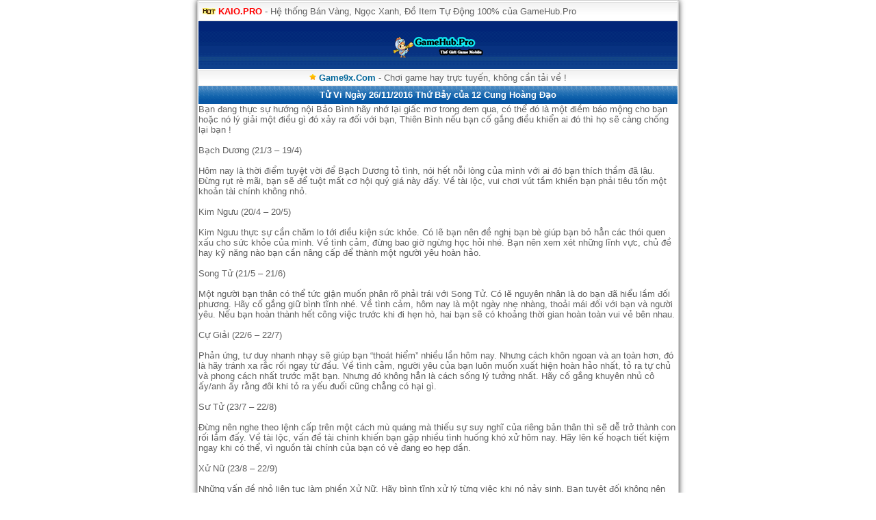

--- FILE ---
content_type: text/html; charset=UTF-8
request_url: http://gamehub.pro/post/tu-vi-ngay-26-11-2016.html
body_size: 4987
content:
<!DOCTYPE html PUBLIC "-//WAPFORUM//DTD XHTML Mobile 1.2//EN" "http://www.openmobilealliance.org/tech/DTD/xhtml-mobile12.dtd">
    <html xmlns="http://www.w3.org/1999/xhtml" xml:lang="vi">
	<head>
		<meta http-equiv="content-language" content="vi" />
		<meta http-equiv="Content-Type" content="text/html; charset=utf-8" />
		<meta name="viewport" content="width=device-width; initial-scale=1.0; maximum-scale=1.0; user-scalable=0;" />
		<link rel="amphtml" href="https://gamehub.pro/post/amp/tu-vi-ngay-26-11-2016.html">
		<link rel="canonical" href="https://gamehub.pro/post/tu-vi-ngay-26-11-2016.html" />
		<link rel="alternate" hreflang="vi-VN" href="https://gamehub.pro/post/tu-vi-ngay-26-11-2016.html" />
		<link rel="shortcut icon" href="https://gamehub.pro/favicon.ico" type="image/x-icon" />
		<title>Tử Vi Ngày 26/11/2016 Thứ Bảy của 12 Cung Hoàng Đạo</title>
		<meta name="description" content="" />
		<meta name="author" content="Long Nguyễn" />
		<meta name="google-site-verification" content="ubWr4GC8v_0ubtc4h7CB2xQUBBcTnn-6vVFdJqXnVxo" />
		<meta name="dmca-site-verification" content="eWo4TXlNZVUxYjZtWEF3RGZFbTNJQT090" />
		<meta name="robots" content="index,follow" />
		<meta name='revisit-after' content='1 days'/>
		<link rel="stylesheet" href="https://gamehub.pro/theme/style.css" type="text/css" />
	</head>
		<body>
<div class="list1"><img src="http://gamehub.pro/images/hot.jpg" title="*" alt="*"/> <strong><a href="http://kaio.pro" title="KAIO.PRO" style="color:red;">KAIO.PRO</a></strong> - Hệ thống Bán Vàng, Ngọc Xanh, Đồ Item Tự Động 100% của GameHub.Pro</div><div class="logo">
		<a href="https://gamehub.pro/" title="tai game java"><img src="/logo.png" title="tai game java" alt="tai game java"/></a>
	</div>
	<div class="menu" style="text-align: center;">
		<img src="http://gamehub.pro/images/hot.png" title="*" alt="*"/> <a href="https://game9x.com" title="game 9x"><strong>Game9x.Com</strong></a> - Chơi game hay trực tuyến, không cần tải về !
	</div>		<div class="phdr" style="text-align: center;">
<h1>Tử Vi Ngày 26/11/2016 Thứ Bảy của 12 Cung Hoàng Đạo</h1>
		</div>
	<div class="forumtxt">
Bạn đang thực sự hướng nội Bảo Bình hãy nhớ lại giấc mơ trong đem qua, có thể đó là một điềm báo mộng cho bạn hoặc nó lý giải một điều gì đó xảy ra đối với bạn, Thiên Bình nếu bạn cố gắng điều khiển ai đó thì họ sẽ càng chống lại bạn !<br />
<br />
Bạch Dương (21/3 – 19/4) <br />
<br />
Hôm nay là thời điểm tuyệt vời để Bạch Dương tỏ tình, nói hết nỗi lòng của mình với ai đó bạn thích thầm đã lâu. Đừng rụt rè mãi, bạn sẽ để tuột mất cơ hội quý giá này đấy. Về tài lộc, vui chơi vút tầm khiến bạn phải tiêu tốn một khoản tài chính không nhỏ.<br />
<br />
Kim Ngưu (20/4 – 20/5) <br />
<br />
Kim Ngưu thực sự cần chăm lo tới điều kiện sức khỏe. Có lẽ bạn nên đề nghị bạn bè giúp bạn bỏ hẳn các thói quen xấu cho sức khỏe của mình. Về tình cảm, đừng bao giờ ngừng học hỏi nhé. Bạn nên xem xét những lĩnh vực, chủ đề hay kỹ năng nào bạn cần nâng cấp để thành một người yêu hoàn hảo.<br />
<br />
Song Tử (21/5 – 21/6) <br />
<br />
Một người bạn thân có thể tức giận muốn phân rõ phải trái với Song Tử. Có lẽ nguyên nhân là do bạn đã hiểu lầm đối phương. Hãy cố gắng giữ bình tĩnh nhé. Về tình cảm, hôm nay là một ngày nhẹ nhàng, thoải mái đối với bạn và người yêu. Nếu bạn hoàn thành hết công việc trước khi đi hẹn hò, hai bạn sẽ có khoảng thời gian hoàn toàn vui vẻ bên nhau.<br />
<br />
Cự Giải (22/6 – 22/7) <br />
<br />
Phản ứng, tư duy nhanh nhạy sẽ giúp bạn “thoát hiểm” nhiều lần hôm nay. Nhưng cách khôn ngoan và an toàn hơn, đó là hãy tránh xa rắc rối ngay từ đầu. Về tình cảm, người yêu của bạn luôn muốn xuất hiện hoàn hảo nhất, tỏ ra tự chủ và phong cách nhất trước mặt bạn. Nhưng đó không hẳn là cách sống lý tưởng nhất. Hãy cố gắng khuyên nhủ cô ấy/anh ấy rằng đôi khi tỏ ra yếu đuối cũng chẳng có hại gì.<br />
<br />
Sư Tử (23/7 – 22/8) <br />
<br />
Đừng nên nghe theo lệnh cấp trên một cách mù quáng mà thiếu sự suy nghĩ của riêng bản thân thì sẽ dễ trở thành con rối lắm đấy. Về tài lộc, vấn đề tài chính khiến bạn gặp nhiều tình huống khó xử hôm nay. Hãy lên kế hoạch tiết kiệm ngay khi có thể, vì nguồn tài chính của bạn có vẻ đang eo hẹp dần.<br />
<br />
Xử Nữ (23/8 – 22/9)<br />
<br />
Những vấn đề nhỏ liên tục làm phiền Xử Nữ. Hãy bình tĩnh xử lý từng việc khi nó nảy sinh. Bạn tuyệt đối không nên mất bình tĩnh, luống cuống hay phát cáu. Mọi chuyện sẽ ổn định hơn trong vài ngày tới. Về tình cảm, không phải ngày nào bạn cũng cần nói chuyện tình cảm lãng mạn, ủy mị. Hôm nay bạn nên tham gia vào những cuộc vui hoặc một lễ hội sôi nổi nào đó.<br />
<br />
Thiên Bình (23/9 – 22/10) <br />
<br />
Bạn càng cố điều khiển người khác, họ sẽ càng chống lại bạn, đặc biệt là những người cũng có cá tính mạnh. Có lẽ bạn nên để mọi chuyện được dàn xếp tự nhiên. Về tình cảm, Thiên Bình và người yêu có lãng quên khúc mắc nào giữa hai người? Có lẽ bây giờ là lúc bạn cần nhắc lại nó đấy.<br />
		<p style="text-align: center;">
	<img src="http://gamehub.pro/files/hinh-anh/11-2016/tu-vi-ngay-26-11-2016_926.jpg" alt="Tử Vi Ngày 26/11/2016 Thứ Bảy của 12 Cung Hoàng Đạo"/>
		</p>
<p style="text-align: center;"><em>tử vi ngày 26/11/2016 thứ bảy 12 cung hoàng đạo</em></p>Thần Nông - Bò Cạp (23/10 – 21/11) <br />
<br />
Hôm nay, Bò Cạp nên lần lượt xử lý công việc cần giải quyết để tránh bỏ sót. Tư duy lúc này của bạn rất thích hợp cho các vấn đề nhỏ và chi tiết, nhưng lại hạn chế trong cái nhìn tổng quát. Về tình cảm, hãy thận trọng nếu bạn định đi bước cờ liều lĩnh trong tình yêu. Bạn có thể đọc nhầm các dấu hiệu từ người ấy.<br />
<br />
Nhân Mã (22/11 – 21/12)<br />
<br />
Đam mê công việc là điều tốt. Tuy nhiên, rủi ro trong công việc ấy có lớn quá hay không? Nếu Nhân Mã cảm thấy phân vân điều gì, hãy nhờ đến những người bạn có kinh nghiệm. Công việc không lúc nào là hết, vì vậy đừng cố gắng quá mức để rồi kiệt sức nhé. <br />
<br />
Ma Kết (22/12 – 19/1) <br />
<br />
Hôm nay mọi chuyện khá thuận lợi và hứa hẹn đối với Ma Kết. Tuy nhiên, bạn cần thể hiện rõ quan điểm và bảo vệ chính kiến của mình. Nếu có vấn đề xảy ra, bạn có thể giải quyết tốt nếu trao đổi rõ ràng, mạch lạc. Về tình cảm, con người chẳng ai hoàn hảo. Bạn có thế mạnh này, và người khác sẽ có ưu điểm riêng. Nếu kết hợp hai bạn lại, đôi bên sẽ bổ sung hoàn hảo cho nhau. Đừng đi trên con đường cô đơn mãi nhé Ma Kết.<br />
<br />
Bảo Bình (20/1 – 18/2)<br />
<br />
Bạn đang ở trong tâm trạng vô cùng hướng nội, nên hãy phân tích kỹ giấc mơ bạn có đêm qua. Chúng có thể là điềm báo mộng, hoặc lời giải cho vấn đề mà bạn đang phải đối mặt. Về tình cảm, bạn đồng ý với người yêu chỉ vì bạn cho rằng mình nên làm như thế? Trong tình yêu, bạn nên cố gắng cân bằng giữa điều bạn muốn và điều bạn gật đầu chỉ vì trách nhiệm.<br />
<br />
Song Ngư (19/2 – 20/3) <br />
<br />
Hãy nhớ rằng, bạn chỉ có thể giúp đỡ từng người một, và bạn chỉ có một - không phải một trăm, một nghìn cánh tay, dù bạn có muốn làm người hùng đi nữa. Vào buổi chiều, hãy cho mình phút giây thư thái nhất, bằng cách lượn lờ cùng nhóm bạn, ăn những món mình thích, hoặc đơn giản là xem bộ phim bạn hứng thú chẳng hạn.
	</div>
<p style="text-align: right;">
<a href="http://www.facebook.com/sharer/sharer.php?u=https://gamehub.pro/post/tu-vi-ngay-26-11-2016.html" rel="nofollow" target="_blank" title="Chia sẻ lên Facebook"><img alt="Facebook" src="/images/fb.png"  height="17px" width="17px"></a>
<a href="http://plus.google.com/share?url=https://gamehub.pro/post/tu-vi-ngay-26-11-2016.html" rel="nofollow" target="_blank" title="Chia sẻ lên Google Plus"><img alt="Google Plus" src="/images/gg.png"  height="17px" width="17px"></a>
</p>		<div class="menu">
	
<a href="https://gamehub.pro" title="Trang Chu">Trang Chủ</a>
 » <span itemscope itemtype="http://data-vocabulary.org/Breadcrumb">
		<a href="https://gamehub.pro/post/media-center.html" itemprop="url" title="Giải Trí">
	<span itemprop="title">Giải Trí</span>
		</a>
	</span>
	 » <span itemscope itemtype="http://data-vocabulary.org/Breadcrumb">
		<a href="https://gamehub.pro/post/12-cung-hoang-dao.html" itemprop="url" title="12 Cung Hoàng Đạo">
	<span itemprop="title">12 Cung Hoàng Đạo</span>
		</a>
	</span>
	
		</div>
		<div class="phdr">
	<b>• Bài Viết Cùng Chủ Đề</b>
		</div>
		<div class="list1">
	<img src="https://gamehub.pro/images/saoxanh.png" alt="Tử Vi Ngày 03/06/2018 Chủ Nhật 12 Cung Hoàng Đạo" />
	<a href="https://gamehub.pro/post/tu-vi-ngay-03-06-2018.html" title="Tử Vi Ngày 03/06/2018 Chủ Nhật 12 Cung Hoàng Đạo"><b>Tử Vi Ngày 03/06/2018 Chủ Nhật 12 Cung Hoàng Đạo</b></a>
		</div>
		<div class="list1">
	<img src="https://gamehub.pro/images/saoxanh.png" alt="Tử Vi Ngày 20/05/2018 Chủ Nhật 12 Cung Hoàng Đạo" />
	<a href="https://gamehub.pro/post/tu-vi-ngay-20-05-2018.html" title="Tử Vi Ngày 20/05/2018 Chủ Nhật 12 Cung Hoàng Đạo"><b>Tử Vi Ngày 20/05/2018 Chủ Nhật 12 Cung Hoàng Đạo</b></a>
		</div>
		<div class="list1">
	<img src="https://gamehub.pro/images/saoxanh.png" alt="Tử Vi Ngày 10/05/2018 Thứ Sáu 12 Cung Hoàng Đạo" />
	<a href="https://gamehub.pro/post/tu-vi-ngay-10-05-2018.html" title="Tử Vi Ngày 10/05/2018 Thứ Sáu 12 Cung Hoàng Đạo"><b>Tử Vi Ngày 10/05/2018 Thứ Sáu 12 Cung Hoàng Đạo</b></a>
		</div>
		<div class="list1">
	<img src="https://gamehub.pro/images/saoxanh.png" alt="Top 5 chòm sao có khả năng thả thích không ai bằng" />
	<a href="https://gamehub.pro/post/top-5-chom-sao-co-kha-nang-tha-thich-khong-ai-bang.html" title="Top 5 chòm sao có khả năng thả thích không ai bằng"><b>Top 5 chòm sao có khả năng thả thích không ai bằng</b></a>
		</div>
		<div class="list1">
	<img src="https://gamehub.pro/images/saoxanh.png" alt="Tử Vi Ngày 08/05/2018 Thứ Ba 12 Cung Hoàng Đạo" />
	<a href="https://gamehub.pro/post/tu-vi-ngay-08-05-2018.html" title="Tử Vi Ngày 08/05/2018 Thứ Ba 12 Cung Hoàng Đạo"><b>Tử Vi Ngày 08/05/2018 Thứ Ba 12 Cung Hoàng Đạo</b></a>
		</div>
<div class="topmenu" style="text-align: center;">
	<form action="/blogs/search.php" method="get">
		<p style="margin:0;padding:0;"><input type="text" name="search" size="10" placeholder="Nhập Từ Khóa" />
		<input value="Tìm Kiếm" type="submit"/></p>
	</form>
</div>
<div class="end" style="text-align: center;">
<a href="/quy-dinh-su-dung" title="Quy định sử dụng">Quy định sử dụng</a> | <a href="/thong-tin-lien-he" title="Thông tin liên hệ">Thông tin liên hệ</a><br />
<b style="color:#561D00;">Thế Giới Giải Trí Di Động</b><br />
© 2017 <strong><a href="http://gamehub.pro/" title="tai game java">Tai Game Java</a></strong> ™
<a href="http://www.dmca.com/Protection/Status.aspx?ID=de027e7a-0807-489d-8d0a-5802e4b6cb96" title="DMCA.com Protection Status" class="dmca-badge"> <img style="width: 20px;" src ="//images.dmca.com/Badges/_dmca_premi_badge_3.png?ID=de027e7a-0807-489d-8d0a-5802e4b6cb96"  alt="DMCA.com Protection Status" /></a> </div>
<script type="text/javascript">
document.oncontextmenu = function (){ return false};
</script>
<script type="text/javascript">
  (function(i,s,o,g,r,a,m){i['GoogleAnalyticsObject']=r;i[r]=i[r]||function(){
  (i[r].q=i[r].q||[]).push(arguments)},i[r].l=1*new Date();a=s.createElement(o),
  m=s.getElementsByTagName(o)[0];a.async=1;a.src=g;m.parentNode.insertBefore(a,m)
  })(window,document,'script','//www.google-analytics.com/analytics.js','ga');

  ga('create', 'UA-54155600-1', 'auto');
  ga('send', 'pageview');

</script>
	</body>
</html>